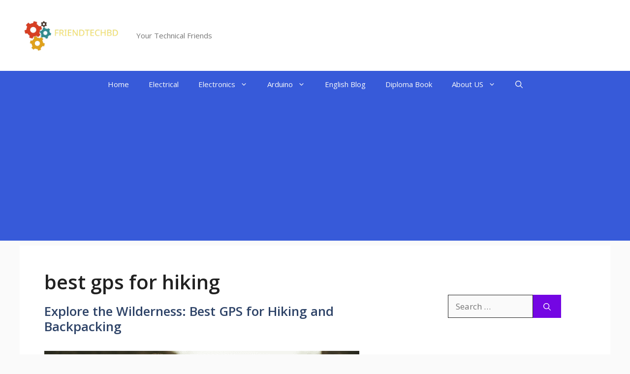

--- FILE ---
content_type: text/html; charset=utf-8
request_url: https://www.google.com/recaptcha/api2/aframe
body_size: 265
content:
<!DOCTYPE HTML><html><head><meta http-equiv="content-type" content="text/html; charset=UTF-8"></head><body><script nonce="k68rb2h66FFrhAkNsp_Jnw">/** Anti-fraud and anti-abuse applications only. See google.com/recaptcha */ try{var clients={'sodar':'https://pagead2.googlesyndication.com/pagead/sodar?'};window.addEventListener("message",function(a){try{if(a.source===window.parent){var b=JSON.parse(a.data);var c=clients[b['id']];if(c){var d=document.createElement('img');d.src=c+b['params']+'&rc='+(localStorage.getItem("rc::a")?sessionStorage.getItem("rc::b"):"");window.document.body.appendChild(d);sessionStorage.setItem("rc::e",parseInt(sessionStorage.getItem("rc::e")||0)+1);localStorage.setItem("rc::h",'1769441266705');}}}catch(b){}});window.parent.postMessage("_grecaptcha_ready", "*");}catch(b){}</script></body></html>